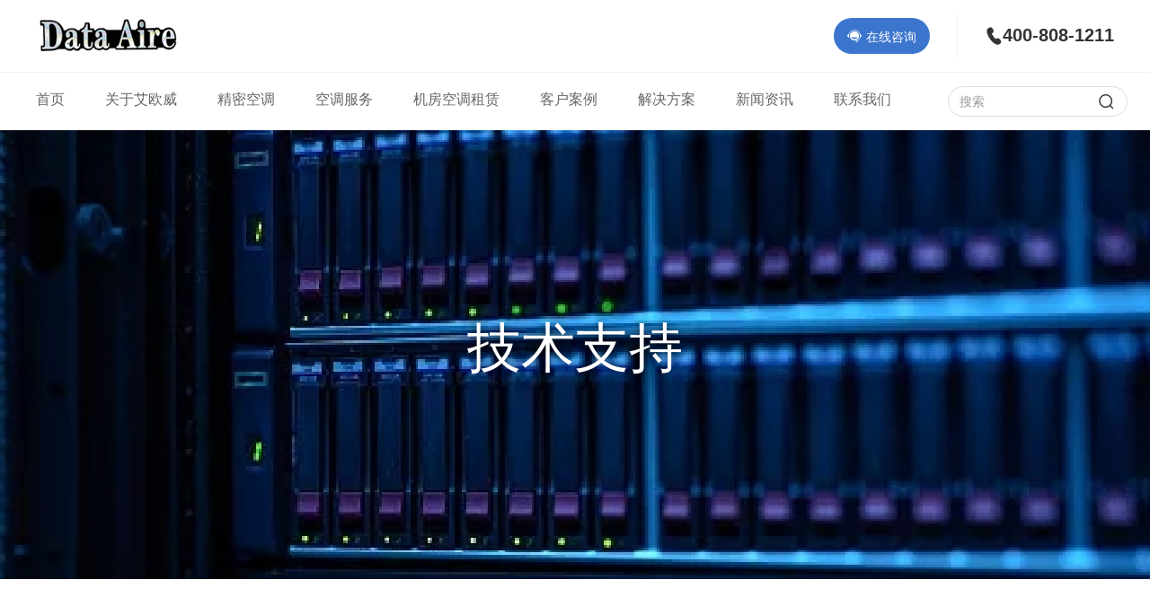

--- FILE ---
content_type: text/html; charset=utf-8
request_url: http://www.dataaire.com.cn/show-4-255-1.html
body_size: 6179
content:
<!DOCTYPE html>
<html>
	<head>
		<meta http-equiv="Content-Type" content="text/html; charset=utf-8" />
		<title>精密空调制冷量选型计算方法 - 技术支持 - 精密空调_机房空调_高精度实验室精密空调_三坐标恒温恒湿空调_dataaire_数据埃尔</title>
		<meta name="keywords" content="精密,选型,计算方法">
		<meta name="description" content="精密空调制冷量计算方法海瑞斯精密空调根据大型数据中心、中小型计算机机房、洁净室、实验室、电力通信、配电室、通讯基站、档案馆、博物馆、储藏室等场所制定了完整的选型方案。精">
		<meta name='viewport' content='width=device-width, initial-scale=1.0, maximum-scale=1.0' />
		<link rel="stylesheet" href="/style/style/bootstrap.css">
		<link rel="stylesheet" href="/style/style/swiper.min.css">
		<link rel="stylesheet" href="/style/fonts/iconfont.css">
		<link rel="stylesheet" href="/style/style/style.css">
		<script src="/style/js/jquery.min.js"></script>
		<script src="/style/js/swiper.min.js"></script>
		<script src="/style/js/bootstrap.min.js"></script>
	</head>
	<body>
		<header class="header">
			<div class="header-main">
				<div class="main clearfix">
					<div class="logo"><img src="/style/images/logo.png" /></div>
					<div class="hd-tel hidden-xs hidden-sm">
						<a href="" class="tel-link">
							<i class="iconfont icon-kefu"></i><span>在线咨询</span>
						</a>
						<div class="h-line"></div>
						<div class="tel-number"><i class="iconfont icon-dianhua"></i>400-808-1211</div>
					</div>
					<button type="button" class="navbar-toggle collapsed" data-toggle="collapse" data-target="#bs-example-navbar-collapse-1"
					 aria-expanded="false">
						<span class="icon-bar"></span>
						<span class="icon-bar"></span>
						<span class="icon-bar"></span>
					</button>
				</div>
			</div>
			<nav class="navbar yq-navbar">
				<div class="container">
					<div class="collapse navbar-collapse" id="bs-example-navbar-collapse-1">
						<ul class="nav navbar-nav">
							<li ><a href="/">首页</a></li>
																					   							<li ><a href="http://www.dataaire.com.cn/list-1-1.html" title="关于艾欧威">关于艾欧威</a></li>
														 							<li ><a href="http://www.dataaire.com.cn/list-2-1.html" title="精密空调">精密空调</a></li>
														   							<li ><a href="http://www.dataaire.com.cn/list-11-1.html" title="空调服务">空调服务</a></li>
														   							<li ><a href="http://www.dataaire.com.cn/show-5-2184-1.html" title="机房空调租赁">机房空调租赁</a></li>
														   							<li ><a href="http://www.dataaire.com.cn/list-8-1.html" title="客户案例">客户案例</a></li>
														   							<li ><a href="http://www.dataaire.com.cn/list-5-1.html" title="解决方案">解决方案</a></li>
														   							<li ><a href="http://www.dataaire.com.cn/list-6-1.html" title="新闻资讯">新闻资讯</a></li>
														   							<li ><a href="http://www.dataaire.com.cn/list-7-1.html" title="联系我们">联系我们</a></li>
																					
						</ul>
						<div class="navbar-right">
							<div class="bar-search">
								<input type="text" placeholder="搜索" class="form-control" />
								<button class="btn-so"><i class="iconfont icon-sousuo"></i></button>
							</div>
						</div>
					</div><!-- /.navbar-collapse -->
				</div><!-- /.container-fluid -->
			</nav>
		</header>	<div class="page-banner" style="background-image: url(/style/images/news_banner.jpg);">
		<div class="page-txt">
			<h2>技术支持</h2>
			<p></p>
		</div>
	</div>
	<div class="section page-news">
		<div class="container">
			<div class="bread">
				<span class="iconfont icon-dizhi1"></span><a href="/">首页</a> > <a href="http://www.dataaire.com.cn/list-4-1.html">技术支持</a> >  正文
			</div>
			<div class="row media-row">
				<div class="col-md-8">
					<div class="art-main">
						<div class="art-header">
							<h1 class="art-title">精密空调制冷量选型计算方法</h1>
							<div class="art-meta">
								<span class="item"><i class="iconfont icon-admin"></i>文章来源：</span>
								<span class="item"><i class="iconfont icon-time"></i>发布时间：2016-09-26 09:11:01 </span>
								<span class="item"><i class="iconfont icon-eye"></i>浏览：<span id="hits"></span></span>
								<script language="JavaScript" src="/api.php?op=count&id=255&modelid=1"></script>
							</div>
						</div>
						<div class="art-content">
							<p><strong>精密空调制冷量计算方法</strong></p>
<p>Data Aire<strong class="keylink">精密空调</strong>根据大型数据中心、中小型计算机机房、洁净室、实验室、电力通信、配电室、通讯基站、档案馆、博物馆、储藏室等场所制定了完整的选型方案。</p>
<p>精密空调的负荷一般要根据工艺房间的实际余热余温以及状态的变化进行准确计算，但在条件不允许时也可计算，下面介绍两种简便的计算方法：</p>
<p>制冷量简便计算方法：</p>
<p>方法一：功率及面积法</p>
<p>Qt=Q1+Q2</p>
<p>Qt总制冷量（kw）</p>
<p>Q1室内设备负荷（=设备功率X0.8）</p>
<p>Q2环境热负荷（=0.18KW/m2X机房面积）</p>
<p>方法二：面积法（当只知道面积时）</p>
<p>Qt=S x p</p>
<p>Qt总制冷量（kw）</p>
<p>S 机房面积（m2）</p>
<p>P 冷量估算指标</p>
<p>精密空调场所冷负荷估算指标</p>
<p>电信交换机、移动基站（350-450W/m2）</p>
<p>金融机房（500-600W/m2）</p>
<p>数据中心（600-800W/m2）</p>
<p>计算机房、计费中心、控制中心、培训中心（350-450W/m2）</p>
<p>电子产品及仪表车间、精密加工车间（300-350W/m2）</p>
<p>保准检测室、校准中心（250-300W/m2）</p>
<p>Ups 和电池室、动力机房（300-500W/m2）</p>
<p>医院和检测室、生活培养室、洁净室、实验室（200-250W/m2）</p>
<p>仓储室（博物馆、图书馆、档案馆、烟草、食品）（150-200W/m2）</p>
<p>UPS<strong class="keylink">机房空调</strong>选项计算</p>
<p>1-1. BTU/小时= KCal&times;3.96</p>
<p>1-2. KCal= KVA&times;860</p>
<p>1-3. BUT/小时= KVA（UPS容量）&times;860&times;3.96&times;（1-UPS效率）</p>
<p>= KVA（UPS容量）&times;3400（1-UPS效率）</p>
<p>例：10KVA UPS一台整机效率85%其散热量计算如下：</p>
<p>10KVA&times;3400&times;（1-0.85）=5100 BTU/小时</p>
<p>1英热单位/时（Btu/h）=0.293071瓦（W）</p>
<p>IDC机房空调选项计算公式</p>
<p>Q=W&times;0.8&times;（0.7&mdash;&mdash;0.95）+｛（80&mdash;&mdash;200）&times;S｝/1000. Q为制冷量，单位KW；</p>
<p>W为设备功耗，单位KW；按用户需求暂按110KW；</p>
<p>0.8为功率因数；</p>
<p>0.7-0.95为发热系数，即有多少电能转化为热能；取0.7</p>
<p>80-200是每平方米的环境发热量，单位是W；</p>
<p>S为机房面积，单位是m2。</p>
<p>根据不同情况确定制冷量</p>
<p>情况一（没有对机房设备等情况考察之下）</p>
<p>数据室估算：在一个小型的金融机房中，数据设备室通常的面积小于50平方，在数据设备、机房的建筑热量没有确定下来之前，可以按照金融机房通用的估计方法进行机房空调制冷量的预估：500w～600w/m2 ，部分高容量机房达到800w/m2.</p>
<p>例如数据室的面积为50 m2 ，则所需的制冷量约为：25kw.选用3台单机制冷量8.6kw的DataMate空调，外加一台冗余机组，共4台。当数据机房设备、维护结构确定后，对 设备的发热量、维护面积的热量核算，调整空调的配置。电力室估算：电力室中主要的发热量来之UPS、电源等设备，其热容量较低，可以选择两台单机制冷量为 8.6kw的空调冗余布置</p>
<p>在一个中型的金融机房中，数据设备室通常的面积小于200平方，在数据设备、机房的建筑热量没有确定下来之前，可以按照金融机房通用的估计方法进行机房空调制冷量的预估：500w～600w/m2 ，部分高容量机房达到800w/m2.</p>
<p>例如数据室的面积为200m2 ，则所需的制冷量约为：100kw.选用2台单机制冷量58.4kw的PEX2060空调，总制冷量为116.8kw，满足要求。为保证设备的工作可靠 性，增加一台冗余机组，共3台。当机房设备、维护结构确定后，对设备的发热量、维护面积的热量核算，调整空调的配置。电力室估算：电力室中主要的发热量来 之UPS、电源等设备，其热容量较低，可以选择2台单机制冷量为19.1kw的PEX1020空调1＋1冗余布置。</p>
<p>情况二（对机房设备等情况考察之下）</p>
<p>到达用户机房场地情况了解机房面积多少，机房服务器数量多及多种路由器、交换机之类网络产品，机房机柜集中，设备密度大，发热量较集中而且偏 大，中央空调和民用空调基于送风量、风速限制，整个机房温度不够均匀，温、湿度控制精度不高。精密空调产品，补充冷量，加速空气循环，达到较好控制机房温 度、湿度、洁净度的要求，为机房设备提供更好的运行环境。</p>
<p>按照空调设计中负荷计算的要求，精确空调负荷的确定方法如下：</p>
<p>1：机房主要热量的来源</p>
<p>①设备负荷（计算机及机柜热负荷）；</p>
<p>②机房照明负荷；</p>
<p>③建筑维护结构负荷；</p>
<p>④补充的新风负荷；</p>
<p>⑤人员的散热负荷等。</p>
<p>⑥其他</p>
<p>2：热负荷分析：</p>
<p>（1）计算机设备热负荷：Q1=860xPx&eta;1&eta;2&eta;3 Kcal/h</p>
<p>Q1：计算机设备热负荷P：机房内各种设备总功耗&eta;1：同时使用系数</p>
<p>&eta;2：利用系数，&eta;3 ：负荷工作均匀系数通常，&eta;1&eta;2&eta;3取0.6&mdash;0.8之间，本设计考虑容量变化要求较小，取值为0.6.</p>
<p>（2）照明设备热负荷：Q2=CxPKcal/hP：照明设备标定输出功率C：每输出1W放热量Kcal/hw（白炽灯0.86口光灯1）根据 国家标准《计算站场地技术要求》要求，机房照度应大于2001x，其功耗大约为20W/M2以后的计算中，照明功耗将以20 W/M2 为依据计算。</p>
<p>（3）人体热负荷Q3=PxNKcal/hN：机房常有人员数量P：人体发热量，轻体力工作人员热负荷显热与潜热之和，在室温为21℃和24℃时均为102Kcal.</p>
<p>（4）围护结构传导热Q4=KxFx（t1-t2） Kcal/hK：转护结构导热系统普通混凝土为1.4&mdash;1.5F：转护结构面积t1：机房内内温度℃t2：机房外的计算温度℃在以后的计算中，t1-t2定为10℃计算。屋顶与地板根据修正系数0.4计算。</p>
<p>（5）新风热负荷计算较为复杂，在此方案中，我们以空调本身的设备余量来平衡，不另外计算。</p>
<p>（6）其他热负荷除上述热负荷外，在工作中使用的示波器、电烙铁、吸尘器等也将成为热负荷，由于这些设备功耗小，只粗略根据其输入功率与热功当量之积计算。Q5=860xP2、机房总的热符合Q＝Q1+Q2+Q3+Q4+Q5</p>
<p>机房风量计算</p>
<p>根据标准机房空调选型风量计算是，风量除以房间体积等于每小时送风循环次数，一般选循环次数为３０&mdash;&mdash;４０次最好，这就是机房要求的大风量小焓 差特殊性，但是在选循环次数时注意考虑到地板下面有线槽等阻碍送风速度所以实际循环次数比算得循环值偏小，循环次数多了不容易出现局部过热对散热有好处， 近年为了节能，机房要求更高，也有地板下采用风道送风。或者不采用风道，但可以加一个封闭件同样也能达到节能效果！</p>
   
	<p>文章来源：<a href="http://www.dataaire.com.cn/" target="_blank">精密空调</a>www.dataaire.com.cn</p>						</div>
						<!--分页-->
						<div class="page-fenye">
							<ul class="clearfix">
								<li><a href="/show-4-219-1.html"><i class="iconfont icon-left"></i> 上一篇：机房空调半导体制冷原理</a></li>
								<li><a href="/show-4-264-1.html"><i class="iconfont icon-right"></i> 下一篇：精密空调常见四大怪问题</a></li>
							</ul>	
						</div>
					</div>
				</div>
				<div class="col-md-4">
					<div class="side-box">
						<div class="side-hd">介绍推荐</div>
						<div class="side-bd">
							<ul class="side-recm">
																							<li>
									<a href="/show-9-1-1.html"  target="_blank" class="recm-side-box">
										<div class="pic">
											<img src="http://www.dataaire.com.cn/uploadfile/2016/0321/20160321110217259.jpg" >
										</div>
										<div class="col">
											<div class="title">TW新风空调一体机</div>
											<div class="desc">为机房及精...</div>
										</div>
									</a>
								</li>
																<li>
									<a href="/show-9-2-1.html"  target="_blank" class="recm-side-box">
										<div class="pic">
											<img src="http://www.dataaire.com.cn/uploadfile/2016/0321/20160321110636305.jpg" >
										</div>
										<div class="col">
											<div class="title">tf新风节能机房空调系统</div>
											<div class="desc">为机房及精...</div>
										</div>
									</a>
								</li>
																<li>
									<a href="/show-9-3-1.html"  target="_blank" class="recm-side-box">
										<div class="pic">
											<img src="http://www.dataaire.com.cn/uploadfile/2016/0321/20160321111255425.jpg" >
										</div>
										<div class="col">
											<div class="title">CR系列行间空调</div>
											<div class="desc">为机房及精...</div>
										</div>
									</a>
								</li>
																<li>
									<a href="/show-9-4-1.html"  target="_blank" class="recm-side-box">
										<div class="pic">
											<img src="http://www.dataaire.com.cn/uploadfile/2020/1227/20201227053455205.jpg" >
										</div>
										<div class="col">
											<div class="title">吊顶式精密空调，</div>
											<div class="desc">为机房及精...</div>
										</div>
									</a>
								</li>
																		
							</ul>
						</div>
					</div>
					<div class="side-box">
						<div class="side-hd">联系我们</div>
						<div class="side-bd">
							<div class="c-item">
								<div class="c-h"><span class="iconfont icon-dizhi"></span><span class="h">地址：</span></div>
								<div class="col">
									<span class="v">天津市宝坻区口东街道口东工业园福德路1号</span>
								</div>
							</div>
							<div class="c-item">
								<div class="c-h"><span class="iconfont icon-youbian"></span></div>
								<div class="col"><span class="h">邮编：</span>
								<span class="v">301822</span>
							</div></div>
							<div class="c-item">
								<div class="c-h"><span class="iconfont icon-rexian"></span></div>
								<div class="col"><span class="h">热线：</span>
								<span class="v">400-808-1211</span>
							</div>
							</div>
							<div class="c-item">
								<div class="c-h"><span class="iconfont icon-fax"></span></div>
								<div class="col"><span class="h">传真：</span>
								<span class="v">022-22588152</span>
							</div></div>
							<div class="c-item">
								<div class="c-h"><span class="iconfont icon-email"></span>
								<span class="h">E-mail：</span>
								<span class="v">13701017503@139.com</span>
							</div></div>
						</div>
					</div>
				</div>
			</div>
		</div>
	</div>
	<div class="section">
		<div class="container">
			<div class="sec-head">
				<div class="en">Hot articles</div>
				<div class="ch">热点文章</div>
			</div>
			<div class="row">
				<div class="col-md-6">
					<ul class="hot-list">
																		<li>
							<a href="/show-4-5-1.html" target="_blank">
								<div class="title">电控室内机房空调大显神威保障相对温湿度</div>
								<div class="time"><i class="iconfont icon-time"></i>2016-03-23 14:49:41 </div>
							</a>
						</li>
																		<li>
							<a href="/show-4-6-1.html" target="_blank">
								<div class="title">电子行业中加湿机作用非凡保证产品质量</div>
								<div class="time"><i class="iconfont icon-time"></i>2016-03-23 14:52:01 </div>
							</a>
						</li>
																		<li>
							<a href="/show-4-7-1.html" target="_blank">
								<div class="title">大型数据中心节能冷却系统</div>
								<div class="time"><i class="iconfont icon-time"></i>2016-03-23 14:53:36 </div>
							</a>
						</li>
																		<li>
							<a href="/show-4-146-1.html" target="_blank">
								<div class="title">精密空调突发性故障处理方法</div>
								<div class="time"><i class="iconfont icon-time"></i>2016-07-12 09:48:24 </div>
							</a>
						</li>
																		<li>
							<a href="/show-4-149-1.html" target="_blank">
								<div class="title">服务器专用机房精密空调系统概述</div>
								<div class="time"><i class="iconfont icon-time"></i>2016-07-13 09:26:47 </div>
							</a>
						</li>
											</ul>
				</div>
				<div class="col-md-6">
					<ul class="hot-list">
																		<li>
							<a href="/show-4-153-1.html" target="_blank">
								<div class="title">如何为数据中心精密空调选择合适的UPS</div>
								<div class="time"><i class="iconfont icon-time"></i>2016-07-14 09:53:42 </div>
							</a>
						</li>
																		<li>
							<a href="/show-4-159-1.html" target="_blank">
								<div class="title">国产机房精密空调技术特点</div>
								<div class="time"><i class="iconfont icon-time"></i>2016-07-19 09:48:27 </div>
							</a>
						</li>
																		<li>
							<a href="/show-4-165-1.html" target="_blank">
								<div class="title">高端机房精密空调的主要部件</div>
								<div class="time"><i class="iconfont icon-time"></i>2016-07-22 10:52:47 </div>
							</a>
						</li>
																		<li>
							<a href="/show-4-170-1.html" target="_blank">
								<div class="title">防爆机房精密空调技术应用</div>
								<div class="time"><i class="iconfont icon-time"></i>2016-07-26 09:24:21 </div>
							</a>
						</li>
																		<li>
							<a href="/show-4-174-1.html" target="_blank">
								<div class="title">水冷精密空调制冷原理</div>
								<div class="time"><i class="iconfont icon-time"></i>2016-07-28 14:29:09 </div>
							</a>
						</li>
											</ul>
				</div>
				<div class="col-md-6">
					<ul class="hot-list">
																							</ul>
				</div>
			</div>
		</div>
	</div>
	<div class="footer">
		<div class="container">
			<div class="row">
				<div class="col-sm-6">
					<div class="foot-tel">
						<span class="iconfont icon-dianhua"></span><span class="text">全国统一服务热线</span><span class="tel-v">4008081211</span>
					</div>
				</div>
				<div class="col-sm-6">
					<div class="foot-share">
						分享到: <a href="" class="iconfont icon-xiangmulan-weixinhao"></a>
						<a href="" class="iconfont icon-qq"></a>
						<a href="" class="iconfont icon-weibo"></a>
					</div>
				</div>
			</div>
			<div class="copyright">版权所有:天津艾欧威环控设备有限公司 &nbsp;&nbsp;&nbsp;&nbsp;<a style="font-size: 0.14rem; display: inline-block;" href="https://beian.miit.gov.cn/" rel="nofollow" target="_blank">津ICP备2021007199号-1</a></div>
		</div>
	</div>
</body>
</html>

--- FILE ---
content_type: text/css
request_url: http://www.dataaire.com.cn/style/fonts/iconfont.css
body_size: 4104
content:
@font-face {font-family: "iconfont";
  src: url('iconfont.eot?t=1607163192688'); /* IE9 */
  src: url('iconfont.eot?t=1607163192688#iefix') format('embedded-opentype'), /* IE6-IE8 */
  url('[data-uri]') format('woff2'),
  url('iconfont.woff?t=1607163192688') format('woff'),
  url('iconfont.ttf?t=1607163192688') format('truetype'), /* chrome, firefox, opera, Safari, Android, iOS 4.2+ */
  url('iconfont.svg?t=1607163192688#iconfont') format('svg'); /* iOS 4.1- */
}

.iconfont {
  font-family: "iconfont" !important;
  font-size: 16px;
  font-style: normal;
  -webkit-font-smoothing: antialiased;
  -moz-osx-font-smoothing: grayscale;
}

.icon-dianhua2:before {
  content: "\e613";
}

.icon-left:before {
  content: "\e885";
}

.icon-right:before {
  content: "\e60e";
}

.icon-eye:before {
  content: "\e6cc";
}

.icon-dizhi1:before {
  content: "\e70e";
}

.icon-admin:before {
  content: "\e600";
}

.icon-time:before {
  content: "\e62b";
}

.icon-weibo:before {
  content: "\e607";
}

.icon-kefu:before {
  content: "\e642";
}

.icon-xiangmulan-weixinhao:before {
  content: "\e628";
}

.icon-qq:before {
  content: "\e68d";
}

.icon-email:before {
  content: "\e604";
}

.icon-youbian:before {
  content: "\e619";
}

.icon-sousuo:before {
  content: "\e6c7";
}

.icon-rexian:before {
  content: "\e884";
}

.icon-dizhi:before {
  content: "\e756";
}

.icon-fax:before {
  content: "\e782";
}

.icon-dianhua:before {
  content: "\e618";
}

.icon-dianhua1:before {
  content: "\e605";
}

.icon-cellphone_hover_hov:before {
  content: "\e64e";
}



--- FILE ---
content_type: text/css
request_url: http://www.dataaire.com.cn/style/style/style.css
body_size: 9126
content:
@charset "utf-8";

body{

	background-color: #FFFFFF;

}

ul,li{

	list-style: none;

	margin: 0;

	padding: 0;

	vertical-align: middle;

}

img{

	max-width: 100%;

	vertical-align: middle;

}

a{

	color: #333333;

}

a:hover{

	color: #333333;

}

p{

	margin-bottom: 0;

	margin-top: 0;

}

h2,h3,h4,h1{

	margin: 0;

}

.main{

	margin: 0 auto;

}



.justify{

	position: relative;

    -webkit-box-sizing: border-box;

    box-sizing: border-box;

    display: -webkit-box;

    display: -webkit-flex;

    display: flex;

    -webkit-box-pack: justify;

    -webkit-justify-content: space-between;

    justify-content: space-between;

}

.section{

	position: relative;

	padding: 50px 0 60px 0;

}

.section.bg{

	background-color: #f9f9f9;

}

.sec-hedaer{

	position: relative;

	margin-bottom: 40px;

	text-align: center;

	padding:0 20px 20px 20px;

}

.sec-hedaer:after{

	width: 80px;

	height: 5px;

	background:#ee7700;

	content: ' ';

	display: block;

	position: absolute;

	bottom: 0;

	left: 50%;

	margin-left: -40px;

}

.sec-hedaer .tt{

	font-size: 28px;

	margin-bottom: 5px;

}

.sec-hedaer .desc{

	font-size: 13px;

	color: #666666;

}

.snx-hedaer{

	text-align: center;

	margin-bottom: 40px;

}

.snx-hedaer .tt{

	position: relative;

	font-size: 32px;

	margin-bottom: 10px;

	padding-bottom: 10px;

}

.snx-hedaer .tt:after{

	width: 80px;

	height: 5px;

	background:#ee1d25;

	content: ' ';

	display: block;

	position: absolute;

	bottom: 0;

	left: 50%;

	margin-left: -40px;

}

.snx-hedaer .sub-tt{

	font-size: 22px;

}

.pat-row{

	margin-left: -6px;

	margin-right: -6px;

}

.pat-row>div{

	padding: 6px;

}

.pat-row img{

	border: 1px solid #e8e8e8;

}

.row-case p{

	margin-top: 15px;

	text-align: center;

	font-size: 16px;

}

.row-case{

	margin: 0 -5px;

}

.row-case>div{

	padding:12px 5px;

}

.sev-box{

	text-align: center;

	width: 130px;

	margin-bottom: 30px;

}

.sev-tt{

	margin-top:20px;

	font-size: 16px;

}

.video-cell{

	position: relative;

}

.video-cell .play{

	position: absolute;

	background: url(../images/play.png) center no-repeat;

	background-size: contain;

	width: 90px;

	height: 90px;

	z-index: 2;

	left: 50%;

	top: 50%;

	margin-top: -45px;

	margin-left: -45px;

}

.about-cell{

	padding: 20px 20px 0 20px;

}

.about-cell .snx-hedaer{

	text-align: left;

	margin-bottom: 30px;

}

.about-cell .snx-hedaer .tt:after{

	left: 0;

	margin-left: 0;

	width: 60px;

	height: 2px;

}

.about-body{

	font-size: 16px;

	line-height: 1.8;

	margin-bottom: 50px;

}

.snx-foot .snx-more{

	display: block;

	width: 150px;

	height: 45px;

	line-height: 45px;

	border-radius: 45px;

	background-color: #ee7700;

	color: #FFFFFF;

	text-align: center;

}

.snx-foot .snx-more span{

	display: inline-block;

	line-height: 45px;

	padding-right: 20px;

	font-size: 20px;

	background: url(../images/sq.png) right center no-repeat;

}

.swiper-banner .swiper-pagination-bullet{

	width: 10px;

	height: 10px;

	opacity: 1;

	background-color: #fff;

}

.swiper-banner .swiper-pagination-bullet-active{

	background-color: #3b75cd;

	box-shadow:0 0 0 2px #fff;

}

.search-bar{

	background-color: #004ea2;

	color: #FFFFFF;

	padding: 25px 0;

}

.k-cell{

	margin-bottom: 15px;

	overflow: hidden;

}

.k-item{

	font-size: 16px;

}

.k-item i{

	font-size: 20px;

}

.search-form{

	position: relative;

}

.search-form .search-input{

	width: 100%;

	background-color: #FFFFFF;

	color: #333333;

	height: 40px;

	line-height: 40px;

	padding: 0 15px;

	outline: none;

	border: 0;

}

.search-form .search-button{

	background: url(../images/button.png) center no-repeat;

	background-size: contain;

	position: absolute;

	top: 0;

	right: 0;

	cursor: pointer;

	border: 0;

	width:52px;

	height: 40px;

	outline: none;

}

.navtop{

	background-color: #f9f9f9;

	height: 40px;

	padding: 0 15px;

}

.navtop .container{

	height: 40px;

	padding: 0;

}

.navtop .wel{

	color: #666666;

	line-height: 40px;

	float: left;

}

.top-link{

	float: right;

	height: 40px;

}

.top-link li{

	position: relative;

	float: left;

	padding: 0 15px;

}

.top-link li a{

	display: block;

	line-height: 40px;

	color: #666666;

}

.top-link li:after{

	width: 1px;

	height: 8px;

	content: ' ';

	position: absolute;

	right: 0;

	top: 50%;

	margin-top: -4px;

	background: #b9b9b9;

}

.top-link li:last-child:after{

	display: none;

}

.header-main{

	/* height: auto; */

	padding: 10px 15px;

	border-bottom:1px solid #eff2f6;

}

.logo{

	float: left;

}

.hd-tel{

	float: right;

	padding:5px 0;

	overflow:hidden;

}

.hd-tel .h-line{

	float:left;

	width:1px;

	height: 50px;

	background-color:#eff2f6;

	margin:0 30px;

}

.hd-tel .tel-link{

	margin:5px 0;

	display:block;

	float:left;

	height:40px;

	line-height:40px;

	padding:0 15px;

	border-radius:40px;

	background-color:#3b75cd;

	color:#fff;

}

.hd-tel .tel-link .iconfont{

	margin-right:5px;

}

.tel-x{

	color: #666666;

	font-size: 12px;

	margin-bottom: 5px;

}

.tel-x span{

	color: #0e5b9a;

}

.tel-number *{

	display:inline-block;

	vertical-align:middle;

}

.tel-number .iconfont{

	font-size:20px;

}

.tel-number{

	font-size: 20px;

	line-height:1;

	float:left;

	font-weight: bold;

	padding: 14px 0;

}

.navbar-toggle{

	float: right;

}

.nav>li>a:hover{

	background-color: transparent;

}

.yq-navbar{

	border-radius: 0;

	border: 0;

	margin-bottom: 0;

	min-height: auto;

}

.navbar-nav>li>a{

	padding:15px 0;

	line-height:30px;

	color: #666;

	font-size: 16px;

}

.navbar-toggle{

	border: 0;

	margin-top: 15px;

}

.navbar-toggle .icon-bar{

	background-color: #004ea2;

}

.swiper-banner{

	height: 200px;

}

.swiper-banner .swiper-slide{

	background-repeat: no-repeat;

	background-position: center;

	background-size: cover;

}

.footer{

	background: #ebedf1;

	color: #333;

	border-top:2px solid #3b75cd;

}

.foot-tel *{

	display:inline-block;

	vertical-align:middle;

}

.foot-tel .iconfont{

	color:#3b75cd;

	font-size:20px;

	margin-right:10px;

}

.foot-tel .text{

	margin-right:10px;

	font-size:16px;

}

.foot-tel .tel-v{

	color:#3b75cd;

	font-weight:bold;

	font-size:20px;

}

.foot-share{

	color:#999;

}

.foot-share *{

	display:inline-block;

	vertical-align:middle;

}



.foot-share .iconfont{

	color:#5b697e;

	font-size:20px;

}





.copyright{

	padding:15px 10px;

	text-align: center;

	border-top:1px solid #a0a8b4;

	font-size: 12px;

}

.foot-bar{

	padding: 15px 0;

	border-bottom: 1px solid #022a56;

}

.foot-link li{

	position: relative;

	float: left;

	padding: 0 20px;

}

.foot-link li a{

	color: #333;

	font-size: 14px;

}

.foot-link li:after{

	display: block;

	content: ' ';

	position: absolute;

	right: 0;

	width: 1px;

	height: 16px;

	background: #95c8ff;

	top: 50%;

	margin-top: -8px;

}

.foot-link li:last-child:after{

	display: none;

}

.foot-main{

	padding: 25px 0;

}

.footer .row{

    padding-top:15px;

    padding-bottom:15px;

}

.foot-box{

	padding: 5px 0;

}

.foot-box .foot-hd{

	font-size: 24px;

	line-height: 1.2;

	padding-bottom: 10px;

	margin-bottom: 20px;

	border-bottom: 1px solid #022750;

}

.foot-bd{

	overflow: hidden;

	line-height: 1.8;

	color: #c0deff;

}

.foot-wx{

	text-align: center;

}

.foot-wx p{

	color: #c0deff;

	margin-top: 14px;

}





















@media only screen and (min-width: 756px) {

	.end-logo{

		float: left;

	}

	.foot-box{

		float: left;

		width: 370px;

	}

	.foot-wechat{

		float: right;

		width: 260px;

		display: none;

	}

	.end-line{

		width: 1px;

		height: 210px;

		background: #012144;

		margin: 0 40px;

		float: left;

	}

}



@media only screen and (min-width: 1000px) {

	

	.search-form .search-input{

		height: 56px;

		line-height: 56px;

		padding: 0 15px;

		font-size: 16px;

	}

	.search-form .search-button{

		width:72px;

		height: 56px;

	}

	.search-bar{

		padding: 35px 0;

	}

	.k-item{

		float: left;

		margin-right: 20px;

	}

	.swiper-banner .swiper-pagination-bullet{

		margin: 0 8px!important;

	}

	.row-case p{

		font-size: 18px;

	}

	.snx-hedaer .tt{

		font-size: 48px;

	}

	.snx-hedaer .sub-tt{

		font-size: 36px;

	}



	.sec-hedaer .tt{

		font-size: 48px;

	}

	.sec-hedaer .desc{

		font-size: 18px;

	}

	.section{

		padding: 90px 0 120px 0;

	}

	.sec-hedaer{

		margin-bottom: 70px;

	}

	.snx-hedaer{

		margin-bottom: 40px;

	}

}



.yq-navbar{

	background-color: #fff;

}

.page-banner{

	position: relative;

	background-repeat: no-repeat;

	background-position: center;

	background-size: cover;

	height: 250px;

}

.page-banner .page-txt{

	text-align: center;

	width: 100%;

	color: #fff;

	position: absolute;

	left: 0;

	font-size: 60px;

	top: 50%;

	transform: translateY(-50%);

}

.bar-search{

	position: relative;

	width: 200px;

	margin: 15px 0;

}

.bar-search .form-control{

	border: 1px solid #dddddd;

	border-radius: 40px;

	box-shadow: 0 0 0 transparent;

}

.bar-search .btn-so{

	border: 0;

	outline: none;

	cursor: pointer;

	background-color: transparent;

	position: absolute;

	right: 10px;

	top: 0;

	line-height: 32px;

}



@media only screen and (min-width:1024px) {

	.navbar-collapse{

		padding:0;

	}

	.foot-wechat{

		display: block;

	}

	.foot-link li a{

		font-size: 16px;

	}

	.foot-bar{

		padding: 30px 0;

	}

	.foot-main{

		padding: 45px 0;

	}

	.swiper-banner{

		height: 300px;

	}

	.navbar-nav>li{

		margin-right:50px;

	}

	.page-banner{

		height: 500px;

	}

}

.section{

	padding: 40px 0;

}

.page-banner .page-txt{

	padding: 0 20px;

	text-shadow:0 0 10px rgba(0,0,0,.7);

}

.page-banner .page-txt h2{

	font-size: 36px;

	margin-bottom: 15px;

}

.page-banner .page-txt p{

	font-size: 16px;

	line-height: 1.6;

}

.sec-head{

	position: relative;

	line-height: 1;

	text-align: center;

	margin-bottom: 40px;

}

.sec-head .en{

	white-space: nowrap;

	color: #7c848d;

	font-size: 35px;

	font-family: arial;

	opacity: 0.1;

}

.sec-head .ch{

	font-size: 18px;

	position: absolute;

	width: 100%;

	top: 20px;

}

.sec-head .desc{

	color: #666666;

	line-height: 1.8;

	margin-top: 20px;

}

@media only screen and (min-width: 1200px) {

	.sec-head .desc{

		font-size: 16px;

	}

	.sec-head .en{

		font-size: 80px;

		font-family: arial;

		opacity: 0.1;

	}

	.sec-head .ch{

		font-size: 24px;

		bottom: 10px;

		top: 45px;

	}

	.page-banner .page-txt h2{

		font-size: 60px;

	}

	.page-banner .page-txt p{

		font-size: 20px;

	}

	.section{

		padding: 80px 0;

	}

	.foot-share{

		text-align: right;

	}

	.foot-tel .iconfont{

		font-size: 36px;

		margin-right:20px;

	}

	.foot-tel .text{

		font-size: 20px;

		margin-right: 40px;

	}

	.foot-tel .tel-v{

		font-size: 28px;

	}

	.navbar-nav>li{

		margin-right:45px;

	}

	.container{

		width: 1200px;

		padding: 0;

	}

	.main{

		width: 1200px;

	}

	.swiper-banner{

		height: 600px;

	}

	.foot-box{

		width: 410px;

	}

	.foot-wechat{

		width: 260px;

	}

	.end-line{

		margin: 0 80px;

	}

	.footer .row{

		padding-top:35px;

		padding-bottom:35px;

	}

	.copyright{

		font-size: 14px;

	}

}



@media only screen and (max-width:766px) {

	.header-main{

		height:50px;

	}

	.foot-link li{

		padding: 5px 20px;

	}

	.logo img{

		height: 30px;

	}

	.navbar-toggle{

		margin-top: 0;

		margin-right: 0;

	}

	.sev-row.justify{

		display: block;

		overflow: hidden;

	}

	.sev-box{

		float: left;

		width: 50%;

	}

	.sev-box img{

		width: 90px;

	}

	.video-cell{

		margin-bottom: 30px;

	}

	.about-cell{

		padding:30px 15px 0 15px;

	}

	.top-link{

		display: none;

	}

	.foot-box{

		margin-top: 30px;

	}

	.foot-bar .container{

		padding: 0;

	}

	.navbar-nav>li>a{

		text-align: center;

	}

	.foot-tel{

		margin-bottom:10px;

	}

	

}



.fixed-sidebar{

	background:url(../images/side.png) no-repeat;

	width: 133px;

	height: 498px;

	position: fixed;

	left: 50%;

	margin-left: 585px;

	z-index: 888;

	top: 20%;

	text-align: center;

}

.ss-list li{

	font-size: 0;

	margin-bottom: 10px;

	overflow: hidden;

}

.ss-list .item{

	display: inline-block;

	color: #FFFFFF;

	font-size: 16px;

	line-height: 34px;

	background-repeat: no-repeat;

	background-position: 0 -1000px;

	background-image: url(../images/sideicon.png);

}

.ss-list .item.qq{

	background-position:  0 6px;

	padding-left: 26px;

}

.ss-list .item.zz{

	background-position:  0 -123px;

	padding-left: 26px;

}

.ss-list .item.sqx{

	background-position:  0 -167px;

	padding-left: 26px;

}

.ss-list .item.sgg{

	background-position:  0 -211px;

	padding-left: 26px;

}

.wx-box{

	padding: 9px;

}

.case-box{

	display: block;

}

.navbar-nav>li.active>a::after{

	content: '';

	width: 50px;

	height: 3px;

	background-color: #3b75cd;

	position: absolute;

	bottom: 10px;

	left: 50%;

	margin-left: -25px;

}



@media (min-width:1600px) {

	.fixed-sidebar{

		left: auto;

		right: 50px;

		margin-left: 0;

	}

}

@media (max-width:765px) {

	body{

		padding-top: 50px;

	}

	.fixed-sidebar{

		display: none;

	}

	.header {

		position: fixed;

		background-color: #FFFFFF;

		box-shadow: 0 0 1px 1px rgba(0,0,0,.02);

		top: 0;

		width: 100%;

		z-index: 99;

		height: 50px;

	}

	.navbar-nav>li>a:active{

		background-color: #2384ed;

	}



}



/* 联系我们 */

.page-contact{

	background: url(../images/btm_bg.jpg) center bottom no-repeat;

	background-size: cover;

}

.page-news{

	background: url(../images/btm_bg.jpg) center bottom no-repeat;

	background-size: cover;

}

.contact-form>div{

	margin-bottom: 20px;

}

.contact-form textarea.form-control{

	height: 130px;

	resize: none;

}

.contact-form .btn{

	width: 150px;

}

.contact-row{

	margin: 0;

	margin-bottom: 50px;

	background-color: #fff;

	box-shadow: 0 0 10px rgba(0,0,0,.1);

}

.contact-row>div{

	padding: 0;

}

.contact-panel{

	padding: 15px;

}

.contact-panel .c-hd{

	font-size: 20px;

	margin-bottom: 15px;

}

.contact-panel .c-item{

	margin-bottom:18px;

}

.c-item .v{

	color: #999;

}

.c-item .h{

	color: #666;

}

.c-item .iconfont{

	color: #3b75cd;

	padding-right: 5px;

}

.fenye{

	text-align: center;

	padding: 30px 0;

}

.fenye a{

	color: #878787;

	background-color: #fff;

	display: inline-block;

	height: 30px;

	line-height: 28px;

	padding: 0 12px;

	text-align: center;

	border-radius: 3px;

	border: 1px solid #eeeeee;

	margin: 0 2px;

}

.fenye a.cur{

	border: 1px solid #3b75cd;

	color: #FFFFFF;

	background: #3b75cd;

}





@media (min-width:1200px) {

	.contact-form .form-control{

		height: 60px;

		font-size: 16px;

	}

	.contact-panel .c-item{

		font-size: 16px;

	}

	.contact-panel{

		padding: 30px 25px 0 30px;

	}

}



/* 经典案例 */

.recm-row .recm-box{

	display: block;

	text-align: center;

}

.recm-row>div{

	position: relative;

	padding: 15px;

}

.recm-row .recm-pic{

	font-size: 0;

	padding: 10px 0;

}

.recm-row .recm-pic img{

	width: 130px;

	height: 130px;

}

.recm-row .recm-pic{

	font-size: 0;

}

.page-case{

	background: url(../images/class_bg.jpg) center bottom no-repeat;

	background-size: cover;

	padding-bottom: 40px;

}

.case-row{

	margin: 0 -10px;

}

.case-row>div{

	padding: 10px;

}

.case-row .case-box .c-pic{

	font-size: 0;

}

.case-row .case-box{

	display: block;

	width: 150px;

	margin: 0 auto;

	background-color: #f9f9f9;

}

.case-row .case-box .c-pic img{

	width: 150px;

	height: 110px;

}

.case-row .case-box .c-title{

	background-color: #f9f9f9;

	padding: 15px 10px;

	text-align: center;

}



















@media (min-width:1200px) {

	.recm-row>div{

		padding:35px 15px 50px 15px;

	}

	.recm-row .recm-pic img{

		width: 150px;

		height: 150px;

	}

	.page-case{

		padding-bottom: 150px;

	}

	.recm-row>div::after{

		width: 1px;

		height: 100%;

		background-color: #ddd;

		content: '';

		position: absolute;

		right: 0;

		top: 0;

	}

	.recm-row>div:last-child::after{

		display: none;

	}

	.recm-row .recm-box .recm-tit{

		font-size: 16px;

		margin-top: 20px;

	}

	.case-row .case-box{

		width: 285px;

	}

	.case-row .case-box .c-pic img{

		width: 285px;

		height: 210px;

	}

	.case-row .case-box .c-title{

		font-size: 16px;

	}

}

/* 新闻 */

.row-news li{

	overflow: hidden;

	padding:15px;

	margin-bottom: 20px;

	border-radius: 3px;

	background-color: #fff;

	box-shadow: 0 0 20px rgba(0,46,99,.1);

}

.row-news li:last-child{

	margin-bottom: 0;

}

.row-news .news-pic{

	width: 200px;

}

.row-news .news-pic img{

	width: 200px;

	height: 140px;

	border-radius: 5px;

}

.news-intro{

	padding-top: 15px;

	overflow: hidden;

}

.row-news .news-title{

	white-space: nowrap;

	overflow: hidden;

	text-overflow: ellipsis;

	margin-bottom: 10px;

}

.row-news .news-title a{

	font-size: 16px;

}

.row-news .news-desc{

	margin-bottom: 10px;

	line-height: 1.8;

}

.row-news .news-title{

	margin-bottom: 10px;

}

.news-time{

	color: #999;

}

.news-time .iconfont{

	font-size: 14px;

	color: #3b75cd;

	padding-right: 5px;

}

.side-box {

	background-color: #fff;

	box-shadow: 0 0 20px rgba(0,46,99,.1);

	margin-bottom: 20px;

}

.side-box .side-hd{

	background-color: #3b75cd;

	font-size: 18px;

	padding: 15px;

	color: #fff;

}

.side-bd{

	padding: 15px;

}

.side-bd .c-item{

	position: relative;

	margin-bottom: 12px;

	overflow: hidden;

}

.side-bd .c-item:last-child{

	margin-bottom: 0;

}

.side-bd .c-item .c-h{

	float: left;

}

.col{

	overflow: hidden;

}

.side-recm li{

	margin-bottom: 20px;

}

.side-recm li:last-child{

	margin-bottom: 0;

}

.side-recm .recm-side-box{

	display: block;

	overflow: hidden;

}

.recm-side-box .pic{

	float: left;

}

.recm-side-box .pic img{

	width: 130px;

	height: 130px;

}

.recm-side-box .col{

	padding: 20px 0;

}

.recm-side-box  .title{

	margin-bottom: 10px;

	font-weight: bold;

	font-size: 16px;

}

.recm-side-box  .desc{

	font-size: 14px;

	line-height: 2;

	color: #999;

}

.bread{

	color: #999;

	margin-bottom: 20px;

}

.bread a{

	color: #999;

}

.bread span{

	color: #3b75cd;

}

.bread .iconfont{

	font-size: 24px;

	vertical-align: middle;

	margin-right: 10px;

}

.art-main{

	background-color: #fff;

	margin-bottom: 40px;

	padding: 20px;

	box-shadow: 0 0 20px rgba(0,46,99,.1);

}

.art-header{

	margin-bottom: 30px;

	text-align: center;

	padding-bottom: 20px;

	border-bottom: 1px solid #EEEEEE;

}

.art-header .art-title{

	font-size: 20px;

	padding: 15px 0;

	position: relative;

	line-height: 1.6;

	margin-top: 0;

}

.art-meta{

	text-align: center;

	font-size: 14px;

	color: #999999;

}

.art-meta .item{

	display: inline-block;

	padding:4px 5px;

}

.art-meta .item .iconfont{

	padding-right: 4px;

}

.art-content{

	color: #666666;

	line-height: 2;

}

.art-content p{

	margin-bottom: 20px;

}

.art-content h3{

	font-size: 16px;

	margin-bottom: 10px;

	color: #222;

	font-weight: bold;

}

.page-fenye{

	padding: 20px 0;

	border-top: 1px solid #efefef;

	margin-top: 20px;

}

.page-fenye li a{

	color: #999999;

	display: block;

	overflow: hidden;

}

.page-fenye li a:hover{

	color: #3b75cd;

}

.hot-list li{

	padding: 15px 0;

	border-bottom: 1px solid #ddd;

}

.hot-list li a{

	display: block;

	padding-left: 20px;

	background: url(../images/star.png) 0 2px no-repeat;

	overflow: hidden;

}

.hot-list li a .time{

	color: #999999;

}

.hot-list li a .time .iconfont{

	color: #3b75cd;

}

.hot-list li .title{

	color: #6a6f77;

	margin-bottom: 10px;

}



@media (min-width:1023px) {

	.page-fenye{

		padding: 30px 0;

	}

	.page-fenye li:first-child{

			float: left;

		}

		.page-fenye li:last-child{

			float: right;

		}

		.page-fenye li a {

			line-height: 28px;

			font-size: 16px;

		}

		.page-fenye li a .iconfont{

			font-size: 28px;

			vertical-align: middle;

		}

		.page-fenye li:last-child .iconfont{

			float: right;

			vertical-align: middle;

			padding-left: 5px;

		}

		.hot-list li a .time{

			float:right;

		}

		.hot-list li .title{

			float: left;

			margin-bottom: 0;

			max-width: 90%;

			overflow: hidden;

			white-space: nowrap;

			text-overflow: ellipsis;

		}

	.art-main{

		padding: 30px 30px 15px 30px;

	}

	.art-header .art-title{

		font-size: 30px;

	}

	.art-content h3{

		font-size: 20px;

	}

	.row-news .news-pic{

		float: left;

		margin-right: 15px;

	}

	.row-news li{

		padding: 30px 45px;

	}

	.side-bd .c-item{

		font-size: 16px;

	}

	.side-bd{

		padding:20px 30px;

	}

	.side-recm{

		margin-left: -15px;

	}

	.bread{

		margin-bottom: 40px;

	}

}

@media (max-width:756px) {

	.news-pic{

		margin: 0 auto;

	}

}



/* 保修空调 */

.sche-head{

	background-repeat: no-repeat;

	background-position: 0 0;

	background-image: url(../images/n.png);

	padding-left: 60px;

	line-height: 1.4;

	height: 60px;

	margin-bottom: 30px;

}

.sche-head .txt{

	font-size: 24px;

}

.sche-head .en{

	font-size: 20px;

	color: #3b75cd;

}

.sche-hd{

	position: relative;

	font-size: 16px;

	padding-left: 50px;

	margin-bottom: 20px;

	padding-top: 6px;

	padding-bottom: 6px;

	cursor: pointer;

}

.sche-hd .nn{

	display: inline-block;

	width: 36px;

	height: 36px;

	background-color: #3b75cd;

	color: #fff;

	line-height: 36px;

	text-align: center;

	border-radius: 30px;

	position: absolute;

	top: 0;

	left: 0;

	box-shadow: 2px 2px 2px 2px #d9e8ff;

}

.sche-bd{

	padding-left: 50px;

	display: none;

}

.sche-bd p{

	font-size: 14px;

	color: #999999;

	background: url(../images/starsm.png) no-repeat 0 4px;

	padding-left: 15px;

	margin-bottom: 15px;

}

.sche-bd p:last-child{

	margin-bottom: 0;

}

.sche-list li{

	margin-bottom: 30px;

}

.sche-list li:last-child{

	margin-bottom: 0px;

}

.one-section{

	background: url(../images/bg12.png) center bottom no-repeat;

}

.one-section::after{

	background: url(../images/texiao.png) no-repeat;

	width: 263px;

	height: 384px;

	content: '';

	position: absolute;

	right: 0;

	bottom: -280px;

}

.page-jmi{

	background: url(../images/bg12.png) center bottom no-repeat;

	padding-bottom: 120px;

}

.jmi-section::after{

	background: url(../images/texiao.png) no-repeat;

	width: 263px;

	height: 384px;

	content: '';

	position: absolute;

	right: 0;

	bottom: -280px;

	z-index: 11;

}

.pros-row{

	text-align: center;

	margin-bottom:60px;

}

.pros-row .txt{

	font-size: 20px;

	margin-top: 20px;

}

.pros-row>div{

	position: relative;

	padding: 15px;

}

.pros-row>div::before{

	content: '';

	position: absolute;

	background: url(../images/arrow.png) center no-repeat;

	width: 24px;

	height: 24px;

	position: absolute;

	right: -10px;

	top: 80px;

}

.pros-row>div:last-child::before{

	display: none;

}

.sche-tel{

	background: url(../images/tel-bg.png) no-repeat;

	text-align: center;

	color: #fff;

	font-size: 34px;

	padding-left: 170px;

	width: 910px;

	padding-top: 40px;

	padding-bottom: 120px;

	margin: 0 auto;

}

.sche-tel .iconfont{

	font-size: 34px;

	padding-right: 30px;

}

.sche-tel span{

	padding: 0 10px;

}

.page-data{

	margin-bottom:24px;

	font-size: 20px;

}

.page-data .item{

	display: inline-block;

	padding: 0 10px;

}

.page-data .v{

	color: #ffff23;

	font-size:40px;

}



@media (max-width:1000px) {

	.page-data{

		font-size: 14px;

		margin-bottom: 20px;

	}

	.page-data .v{

		color: #ffff23;

		font-size: 20px;

	}

	.one-section::after{

		display: none;

	}

	.pros-box img{

		width: 100px;

		height: 100px;

	}

	.pros-box .txt{

		font-size: 16px;

	}

	.pros-row>div::before{

		top: 60px;

	}

	.pros-row>div:nth-child(even)::before{

		display: none;

	}

	.sche-tel{

		background: #3b75cd;

		border-radius: 10px;

		padding: 20px 0;

		width: 100%;

		font-size: 16px;

	}

	.sche-tel .iconfont{

		font-size: 16px;

		padding-right: 10px;

	}

	.jmi-section::after{

		display: none;

	}

}

.honor-swiper{

	position: relative;

	padding: 0 40px;

	text-align: center;

}

.honor-swiper .swiper--next,

.honor-swiper .swiper--prev{

	position: absolute;

	top: 50%;

	margin-top: -17px;

	background-repeat: no-repeat;

	background-position: center;

	background-size: contain;

	width: 20px;

	height: 35px;

	z-index: 9;

	cursor: pointer;

}

.honor-swiper .swiper--next{

	right: 0;

	background-image:url(../images/next.png);

}



.honor-swiper .swiper--prev{

	left: 0;

	background-image:url(../images/prev.png);

}



.miss-tabs li{

	position: relative;

	text-align: center;

	float: left;

	width: 33.33%;

}

.miss-tabs li a{

	display: block;

}

.miss-tabs li img{

	width: 100px;

	height: 100px;

}

.miss-tabs li a .text{

	margin-top: 20px;

	font-size: 16px;

}

.miss-card{

	margin: 0 auto;

	max-width: 940px;

	border-radius: 10px;

	padding: 20px;

	line-height: 2;

	margin-top: 30px;

	box-shadow: 0 3px 20px rgba(0,0,0,.14);

}

.miss-tabs li.active::after{

	width: 78px;

	height: 18px;

	background: url(../images/sj.png) no-repeat;

	content: '';

	position: absolute;

	bottom: -30px;

	left: 50%;

	margin-left: -39px;

}

.ab-section{

	background: url(../images/ct-bg.png) left bottom no-repeat;

	padding-bottom: 0;

}

.about-grid{

	padding: 20px;

	border-radius: 3px;

	background-color: #fff;

	box-shadow: 0 0 20px rgba(0,46,99,.16);

}

.about-grid p{

	line-height: 2;

	margin-bottom: 20px;

}

.about-grid p:last-child{

	margin-bottom: 0;

}



.ab-head{

	background-repeat: no-repeat;

	background-position: 0 0;

	background-image: url(../images/a.png);

	padding-left: 60px;

	line-height: 1.2;

	height: 60px;

	margin-bottom: 15px;

}

.ab-head .txt{

	font-size: 24px;

}

.ab-head .en{

	font-size: 20px;

	color: #3b75cd;

}

.about-cells{

	position: relative;

}

.ab-body{

	color: #666666;

	padding-right: 60px;

	padding-top: 20px;

	background: url(../images/dou.png) right top no-repeat;

}



@media (min-width:1000px) {

	.about-pic{

		font-size: 0;

		position: absolute;

		left: 0;

		top: 0;

	}

	.about-pic img{

		width: 620px;

		height: 350px;

	}

	.about-grid{

		position: relative;

		z-index: 11;

		width: 680px;

		padding: 50px;

		margin-top: 60px;

		float: right;

	}

}



.ts-head{

	position: relative;

	overflow: hidden;

	margin-bottom: 30px;

}

.ts-head::after{

	width: 100%;

	position: absolute;

	left: 0;

	top:50%;

	content: '';

	height: 1px;

	background-color: #eeeeee;

}

.ts-head .ts-hd{

	position: relative;

	z-index: 9;

	background-color: #fff;

	font-size: 24px;

	padding-right: 10px;

	float: left;

	line-height: 24px;

}

.ts-head .ts-more{

	position: relative;

	float: right;

	z-index: 9;

	padding-left: 10px;

	background-color: #fff;

	color: #999999;

	font-size: 14px;

	line-height: 24px;

	display: block;

}

.ts-row .ts-box{

	position: relative;

	display: block;

	padding: 30px;

	text-align: center;

	transition: .3s all;

	background-color: #fff;

}

.ts-row .ts-box:hover{

	z-index: 9;

	box-shadow: 0 0 20px rgba(0,46,99,.16);

}

.ts-box .ts-pic{

	width: 190px;

	height: 190px;

	margin:0 auto;

	margin-bottom: 30px;

}

.ts-box .ts-pic img{

	width: 190px;

	height: 190px;

}

.ts-box .ts-title{

	font-size: 16px;

	margin-bottom: 30px;
	height: 40px;

}

.ts-box .ts-more{

	height: 50px;

	width: 210px;

	line-height: 50px;

	border: 1px solid #333333;

	color: #333333;

	margin: 0 auto;

	transition: .3s all;

}

.ts-row .ts-box:hover .ts-more{

	border: 1px solid #3b75cd;

	background-color: #3b75cd;

	color: #fff;

}

.ts-row .ts-box::after{

	transition: .3s all;

	height: 3px;

	width: 0;

	background-color: #3b75cd;

	content: '';

	position: absolute;

	left: 0;

	top: 0;

	display: block;

}

.ts-row .ts-box:hover::after{

	width: 100%;

}

.ts-row{

	margin: 0;

}

.ts-row>div{

	position: relative;

	padding: 0;

}

.ts-row{

	margin: 0 -15px;

}

.ts-row>div{

	padding: 15px;

}

.ts-row>div:hover::after{

	display: none;

}

.exp-cells li{

	width: 50%;

	float: left;

}

.exp-cells .exp-box{

	display: flex;

	align-items: center;

	justify-content: space-between;

	position: relative;

	background-repeat: no-repeat;

	background-position: center;

	background-size: cover;

	height: 330px;

	text-align: center;

	color: #fff;

}

.exp-pop{

	position: relative;

	z-index: 99;

	width: 100%;

	transition: .3s all;

	transform: translateY(-50px);

}

.exp-pop *{

	transition: .3s all;

}

.exp-logo{visibility: hidden;

opacity: 0;

	margin-bottom: 40px;

}

.exp-pop .tt{

	font-size: 24px;

}

.exp-pop .line{

	width: 20px;

	height: 2px;

	background-color: #fff;

	margin: 20px auto;

}

.exp-pop .en{

	opacity: .7;

}

.exp-pop .icon{

	font-size: 0;

	margin-bottom: 20px;

}

.exp-pop .icon img{

	width: 40px;

	height: 40px;

}

.exp-cells .exp-box::after{

	background-color: #3260a4;

	width: 100%;

	height: 100%;

	content: '';

	position: absolute;

	left: 0;

	top: 0;

	opacity: 0;

	transition: .3s all;

}

.exp-cells .exp-box:hover::after{

	opacity: .5;

}

.exp-cells .exp-box:hover .exp-logo{

	visibility: visible;

	opacity:1;

}

.exp-cells .exp-box:hover .exp-pop{

	transform: translateY(0);

}



.ns-row>div{

	padding: 15px;

}

ul,li{

	list-style: none;

	margin: 0;

	padding: 0;

}

.ns-panel{

	background-color: #fff;

	border-radius: 4px;

	box-shadow: 0 0 20px rgba(0,46,99,.16);

}

.ns-panel-hd{

	overflow: hidden;

	line-height: 25px;

	padding: 15px;

	border-bottom: 1px solid #dddddd;

}

.ns-panel-hd .ns-tit{

	position: relative;

	font-size: 18px;

	padding-left: 15px;

	line-height: 25px;

	float: left;

}

.ns-panel-hd .ns-tit::before{

	width: 5px;

	height: 20px;

	left: 0;

	background-color: #3b75cd;

	content: '';

	position: absolute;

	border-radius: 4px;

	position: absolute;

	top: 50%;

	margin-top: -10px;

}



.ns-panel-hd .ns-more{

	line-height: 25px;

	font-size: 14px;

	display: block;

	float: right;

	color: #3b75cd;

}

.ns-panel-bd{

	padding: 0 20px;

}

.ns-rec{

	overflow: hidden;

	display: block;

	padding: 20px 0;

	border-bottom: 1px solid #dddddd;

}

.col{

	overflow: hidden;

}

.ns-rec .ns-pic{

	float: left;

	margin-right: 15px;

	font-size: 0;

}

.ns-rec .ns-pic img{

	width: 200px;

	height: 140px;

	border-radius: 5px;

}

.ns-rec .ns-title{

	font-size: 16px;

	margin-bottom: 10px;

}

.ns-rec .ns-desc{

	font-size: 14px;

	height: 50px;

	line-height: 25px;

	margin-bottom: 10px;

	overflow: hidden;

}

.ns-time{

	text-align: right;

}

.ns-time span{

	color: #999;

	display: inline-block;

	background: url(../images/time.png) left center no-repeat;

	padding-left: 20px;

}

.ns-list{

	padding: 6px 0;

}

.ns-list li{

	padding: 10px 0;

}

.ns-list .ns-title{

	color: #6a6f77;

	line-height: 25px;

	max-width: 500px;

}



@media (min-width:1000px) {

	.exp-cells li{

		width: 24%;

		transition: .3s all;

	}

	.exp-cells li.active{

		width: 28%;

	}

	.exp-cells .exp-box{

		height: 600px;

	}

	.exp-pop .icon img{

		width: 80px;

		height: 80px;

	}

	.exp-pop .en{

		font-size: 18px;

	}

}

.ts-lg-row .ts-desc{

	line-height: 2;

	color: #999999;

	max-width: 256px;

	margin: 0 auto;

}

.ts-lg-row .ts-foot{

	display: none;

	padding: 14px 0;

}



.ts-lg-row .ts-box:hover .ts-foot{

	display: block;

}

.ts-lg-row .ts-box:hover .ts-desc{

	display: none;

}

.bg-section{

	background-color: #f4f8fb;

}

.sec-foot{

	text-align: center;

	margin-top: 40px;

}

.sec-foot .sec-more{

	display: inline-block;

	width: 200px;

	height: 50px;

	line-height: 48px;

	text-align: center;

	border: 1px solid #333;

}

.support-row{

	margin: 0 auto;

	max-width: 1100px;

}

.support-row .supp-box{

	background-color: #3b75cd;

	color: #fff;

	border-radius: 10px;

	overflow: hidden;

	display: block;

	max-width: 430px;

}

.supp-box .supp-pic{

	font-size: 0;

}

.supp-box .supp-intro{

	padding: 20px 25px;

	overflow: hidden;

}

.supp-box .supp-intro .supp-date{

	text-align: center;

	float: left;

	margin-right: 15px;

	line-height: 1;

}

.supp-date .day{

	font-size: 32px;

}

.supp-date .ym{

	font-size: 14px;

}

.supp-box .supp-intro .title{

	font-size: 16px;

	margin-bottom: 15px;

}

.supp-box .supp-intro .desc{

	font-size: 14px;

}



.supp-list li{

    border-bottom: 1px solid #ddd;

	padding: 12px 0;

	line-height: 25px;

}

.supp-list li a{

	display: block;

	overflow: hidden;

}

.supp-list li a .time{

	color: #999999;

}

.supp-list li .title{

	color: #6a6f77;

	margin-bottom: 10px;

}



.ts-lg-row .ts-pic{

width: 220px;

height: 220px;

}

.ts-lg-row .ts-pic img{

width: 220px;

height: 220px;

}

.int-card{

	position: relative;

	border-radius: 5px;

	overflow: hidden;

	box-shadow: 0 0 20px rgba(0,46,99,.16);

	padding: 25px;

}

.int-logo{

	text-align: center;

	padding: 15px 0;

}

.int-text{

	color: #999999;

	line-height: 2;

}

.int-card::after{

	content: '';

	position: absolute;

	right: 16px;

	top: 16px;

	background: url(../images/sq.jpg) no-repeat;

	width: 44px;

	height: 44px;

}





































@media (min-width:1200px) {

	.ts-row>div::after{

		content: '';

		position: absolute;

		right: 0;

		top: 20px;

		bottom: 20px;

		border-right: 1px dashed #eeeeee;

	}

	.ts-row>div:nth-child(4)::after,

	.ts-row>div:nth-child(8)::after{

		display: none;

	}

	.ts-lg-row .ts-box{

		padding: 50px 30px;

		height:480px;

	}

	.ts-lg-row>div::after{

		display: none;

	}

	.supp-list{

		margin-top: -15px;

		width: 550px;

		float: right;

	}

	.supp-list li a .time{

		float:right;

	}

	.supp-list li .title{

		float: left;

		margin-bottom: 0;

		max-width: 90%;

		overflow: hidden;

		white-space: nowrap;

		text-overflow: ellipsis;

	}

	.int-card{

		padding: 50px 40px;

	}

	.int-logo{

		float: left;

		margin-right: 50px;

	}

	.int-text{

		margin-right: 100px;

	}

	

}

@media (max-width:1000px) {

	.ts-row .ts-box{

		padding: 15px;

	}

	.ts-box .ts-more{

		width: 90%;

		height: 40px;

		line-height: 40px;

	}

	.ts-box .ts-pic{

		width: 120px;

		height: 120px;

		margin-bottom: 20px;

	}

	.ts-box .ts-pic img{

		width: 120px;

		height: 120px;

	}

	.ts-row>div{

		padding: 10px 0;

	}

}



.sol-cell{

	margin: 0 auto;

	max-width: 500px;

}

.sol-title{

	font-size: 20px;

	font-weight: bold;

	margin-bottom: 20px;

}

.sol-title a{

	font-size: 20px;

}

.sol-title a:hover{

	color: #3b75cd;

}

.sol-attr{

	font-size: 14px;

	color: #999999;

	margin-bottom: 20px;

}

.sol-attr .item{

	display: inline-block;

	padding:4px 5px;

}

.sol-desc{

	color: #999999;

	line-height: 2;

	margin-bottom: 20px;

}

.sol-n{

	font-weight: bold;

	color: #f3f3f6;

	font-size: 86px;

	line-height: 1;

	margin-bottom: 20px;

}

.sol-row>div{

	padding: 15px;

}

.sec-tabs{

	margin: 0 -5px;

	margin-bottom: 30px;

	text-align: center;

}

.sec-tabs li{

	float: left;

	padding: 5px;

	width: 33.33%;

}

.sec-tabs li a{

	display: block;

	height: 30px;

	line-height: 30px;

	border: 1px solid #dddddd;

	color: #999;

	border-radius: 50px;

}



.sec-tabs li.active a{

	border: 1px solid #3b75cd;

	color: #3b75cd;

}

.preview-cell .title{

	font-size: 30px;

	color: #3b75cd;

	padding: 15px 0;

	border-bottom: 1px solid #ddd;

	margin-bottom: 30px;

}

.preview-cell .item{

	font-size: 16px;

	position: relative;

	padding-left: 20px;

	color: #666;

	margin-bottom: 15px;

}

.preview-cell .item::after{

	content: '';

	position: absolute;

	left: 0;

	top: 50%;

	margin-top: -5px;

	background-color: #3b75cd;

	width: 10px;

	height: 10px;

	border-radius: 10px;

}

.prev-list{

	overflow: hidden;

	margin: 30px 0;

}

.prev-list li{

	float: left;

	width: 150px;

	height: 150px;

	text-align: center;

	line-height: 150px;

	overflow: hidden;

	border: 1px solid #dddddd;

	margin-right: 10px;

}

.prev-list li img{

	max-width: 150px;

	max-height: 150px;

}

.view-section{

	background: url(../images/bg12.png) center bottom no-repeat;

}

.detail-preview .bd{

	text-align: center;

}

.detail-preview .bd img{

	width: 100%;

}

.sec-tip{

	line-height: 2;

	margin-top: 30px;

}

.int-top{

	padding: 15px;

	color: #fff;

	background-color: #3b75cd;

	text-align: center;

	font-size: 16px;

}

.int-row{

	margin: 0;

}

.int-row>div{

	padding: 0;

}

.int-row .int-h{

	background-color: #f9f9f9;

	line-height: 24px;

	padding: 15px 30px;

	font-size: 16px;

	border-bottom: 1px solid #dddddd;

}

.int-row{

	border: 1px solid #dddddd;

}

.int-panel-hd{

	font-size: 16px;

	padding: 10px 15px;

	line-height:30px;

	border-top: 1px solid #dddddd;

	border-bottom: 1px solid #dddddd;

	margin-top: -1px;

}

.int-panel-bd{

	padding: 15px;

	font-size: 14px;

	color: #999999;

}

.int-panel-bd .item{

	position: relative;

	padding-left: 20px;

	line-height: 20px;

	margin-bottom: 12px;

}

.int-panel-bd .item:last-child{

	margin-bottom: 0;

}

.int-panel-bd .item::before{

	content: '';

	position: absolute;

	left: 0;

	top: 5px;

	background-color: #3b75cd;

	width: 8px;

	height: 8px;

	border-radius: 10px;

}



.int-row .col-sm-6{

	border-right: 1px solid #dddddd;

}

.int-row .col-sm-6:last-child{

	border: 0;

}

.int-table{

	text-align: center;

	margin: 30px 0;

}

.int-table .table thead tr td{

	background-color: #3b75cd;

	color: #fff;

	border: 1px solid #9febff;

}

.int-table .table tbody tr td{

	border: 1px solid #dddddd;

	color: #666666;

}

.int-table .table tbody tr:nth-child(odd) {

	background-color: #f9f9f9;

}

.t-head td{

	font-size: 16px;

	color: #333;

}

.swiper-banner{

	height: 400px;

}

.swiper-banner .swiper-slide{

	position: relative;

	background-repeat: no-repeat;

	background-position: center;

	background-size: cover;

}

.sw-grid{

	position: absolute;

	text-align: center;

	color: #fff;

	top: 50%;

	width: 100%;

	transform: translateY(-50%);

}

.sw-grid .sw-title{

	font-size: 30px;

	margin-bottom: 40px;

}

.sw-grid .sw-mroe{

	width: 160px;

	height: 50px;

	line-height: 50px;

	display: inline-block;

	background-color: #fff;

	color: #3b75cd;

	font-size: 16px;

}





@media (min-width:1200px) {

	.swiper-banner{

		height: 600px;

	}

	.swiper-banner .swiper-slide{

		height: 600px;

	}

	.sw-grid .sw-title{

		font-size: 60px;

		line-height:1.8;

		margin-bottom: 120px;

	}

	.int-top{

		font-size: 24px;

	}

	.int-row .int-h{

		font-size: 20px;

	}

	.int-row{

		display: -ms-flexbox;

		display: flex;

		-ms-flex-wrap: wrap;

		flex-wrap: wrap;

	}

	.int-row .col-xs-12{

		-ms-flex: 0 0 100%;

		flex: 0 0 100%;

		max-width: 100%;

	}

	.int-row .col-sm-6{

		-ms-flex: 0 0 50%;

		flex: 0 0 50%;

		max-width: 50%;

	}

	.int-row .col-md-4{

		-ms-flex: 0 0 33.33%;

		flex: 0 0 33.33%;

		max-width: 33.33%;

	}

	.int-row .col-md-3{

		-ms-flex: 0 0 25%;

		flex: 0 0 25%;

		max-width: 25%;

	}

	

	

	

	

	

	

	.sec-tip{

		font-size: 16px;

	}

	.sec-tabs{

		margin: 0 auto;

		max-width: 960px;

		margin-bottom: 50px;

	}

	.detail-preview .bd img{

		width: 440px;

		height:440px;

	}

	.sol-row>div{

		padding:30px 15px;

	}

	.sol-row{

		position: relative;

	}

	.sol-row::before{

		width: 1px;

		height: 100%;

		position: absolute;

		left: 50%;

		top: 0;

		content: '';

		background-color: #e0e0e0;

	}

	.sec-tabs li {

		padding: 0 15px;

	}

	.sec-tabs li a{

		font-size: 18px;

		height: 60px;

		line-height: 56px;

	}

}







@media (min-width:1700px) {

	.swiper-banner{

		height: 800px;

	}

	.swiper-banner .swiper-slide{

		height: 800px;

	}

	.sw-grid .sw-title{

		font-size: 60px;

		line-height:1.8;

		margin-bottom: 160px;

	}

}



















































